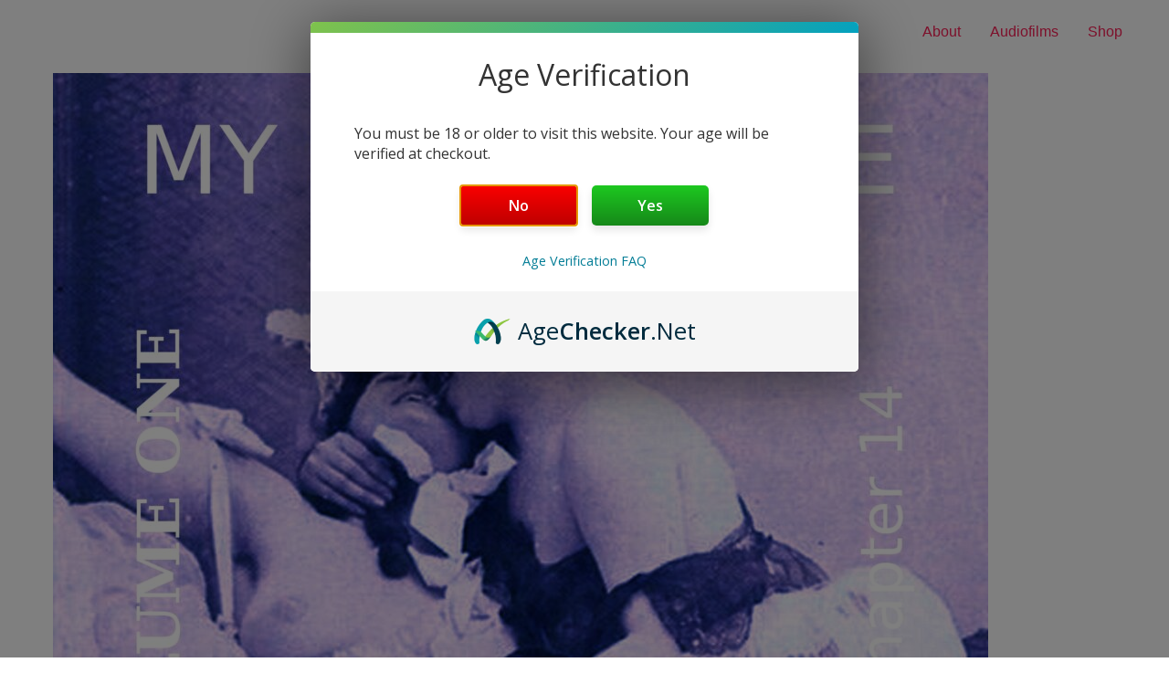

--- FILE ---
content_type: application/x-javascript
request_url: https://darklanternentertainment.com/wp-content/plugins/quick-view-and-buy-now-for-woocommerce/assets/dist/js/front/popup-single-product.min.js?ver=1.0.2
body_size: 2596
content:
'use strict';var _0x13f6=['#tab-additional_information','initZoom','init','height','product_gallery','gpls-arcw',':hover','comment-page-','trigger','bind','flexslider','$target','woocommerce_gallery_reset_slide_position','function','ontouchstart','location','first','initZoomForTarget','15VJhbiA','data-caption','initPhotoswipe','li.additional_information_tab\x20a','zoom_enabled','textContent','onResetSlidePosition','li.reviews_tab\x20a','show','1uWKMkv','load','zoom.destroy','removeClass','41PEcdOf','length','61DPVagv','-quick-view-init','-quick-view-popup\x20.woocommerce-tabs','prototype','body','.woocommerce-product-gallery__trigger','photoswipe_enabled','currentSlide','.woocommerce-product-gallery__image\x20a','214266incTJr','data','width','args','li:first\x20a','mouseover','initFlexslider','zoom_options','each','comment-','-quick-view-popup\x20.wc-tabs-wrapper,\x20.','.pswp','#reviews','8971EexGOv','click','woocommerce_gallery_init_zoom','.wc-tabs-wrapper,\x20.woocommerce-tabs','toLowerCase','preventDefault','.woocommerce-product-gallery__trigger\x20img','closest','index','indexOf','title','css','631UCYUZn','push','.woocommerce-product-gallery__wrapper\x20>\x20.woocommerce-product-gallery__image','49534KewKuk','gpls_arcw_wc_product_gallery','353KJpTPM','.woocommerce-product-gallery__image','attr','flexslider_enabled','one','img','prepend','active','find','children','complete','<a\x20href=\x22#\x22\x20class=\x22woocommerce-product-gallery__trigger\x22>🔍</a>','hide','extend','-quick-view-popup\x20ul.tabs\x20li\x20a','getGalleryItems','2531866VlYoFM','opacity','hash','-quick-view-popup\x20.wc-tabs\x20li\x20a,\x20.','data-large_image_height','-quick-view-popup\x20.reviews_tab\x20a','zoom','target','$images','269579iyOipH','12701fqlixu','large_image_width','.wc-tabs,\x20ul.tabs','openPhotoswipe','href','data-large_image_width'];var _0x142b=function(_0x2a0e46,_0x4f1e22){_0x2a0e46=_0x2a0e46-0xbf;var _0x13f697=_0x13f6[_0x2a0e46];return _0x13f697;};(function(_0x1fa147,_0x3d39e5){var _0x21bb4a=_0x142b;while(!![]){try{var _0xf5bd09=parseInt(_0x21bb4a(0xcc))*-parseInt(_0x21bb4a(0xf1))+-parseInt(_0x21bb4a(0xcb))+-parseInt(_0x21bb4a(0xfc))+parseInt(_0x21bb4a(0xf3))*-parseInt(_0x21bb4a(0x109))+parseInt(_0x21bb4a(0x115))*parseInt(_0x21bb4a(0x11a))+-parseInt(_0x21bb4a(0x118))*parseInt(_0x21bb4a(0xe4))+-parseInt(_0x21bb4a(0xed))*-parseInt(_0x21bb4a(0xc2));if(_0xf5bd09===_0x3d39e5)break;else _0x1fa147['push'](_0x1fa147['shift']());}catch(_0x390ae0){_0x1fa147['push'](_0x1fa147['shift']());}}}(_0x13f6,0x70406));jQuery(function(_0x2adb93){var _0x2316eb=_0x142b,_0x375f32=_0x2316eb(0xd7);_0x2adb93(_0x2316eb(0xf7))['on'](_0x375f32+_0x2316eb(0xf4),'\x20.'+_0x375f32+_0x2316eb(0x106)+_0x375f32+_0x2316eb(0xf5),function(){var _0x22ac46=_0x2316eb;_0x2adb93(this)[_0x22ac46(0x122)]('.wc-tab,\x20.woocommerce-tabs\x20.panel:not(.panel\x20.panel)')[_0x22ac46(0x126)]();var _0x2f62bd=window['location'][_0x22ac46(0xc4)],_0x374fd6=window[_0x22ac46(0xe1)]['href'],_0x2c4733=_0x2adb93(this)[_0x22ac46(0x122)](_0x22ac46(0xce))[_0x22ac46(0xe2)]();(0x0<=_0x2f62bd[_0x22ac46(0x10d)]()[_0x22ac46(0x112)](_0x22ac46(0x105))||_0x22ac46(0x108)===_0x2f62bd||'#tab-reviews'===_0x2f62bd||0x0<_0x374fd6[_0x22ac46(0x112)](_0x22ac46(0xd9))||0x0<_0x374fd6[_0x22ac46(0x112)]('cpage=')?_0x2c4733['find'](_0x22ac46(0xeb)):_0x22ac46(0xd2)===_0x2f62bd?_0x2c4733[_0x22ac46(0x122)](_0x22ac46(0xe7)):_0x2c4733[_0x22ac46(0x122)](_0x22ac46(0x100)))[_0x22ac46(0xda)](_0x22ac46(0x10a));})['on'](_0x2316eb(0x10a),'\x20.'+_0x375f32+_0x2316eb(0xc5)+_0x375f32+_0x2316eb(0xc0),function(_0x11381e){var _0x2287b4=_0x2316eb;_0x11381e['preventDefault']();var _0x25079d=_0x2adb93(this),_0x11381e=_0x25079d['closest'](_0x2287b4(0x10c));_0x11381e[_0x2287b4(0x122)](_0x2287b4(0xce))['find']('li')[_0x2287b4(0xf0)](_0x2287b4(0x121)),_0x11381e['find']('.wc-tab,\x20.panel:not(.panel\x20.panel)')[_0x2287b4(0x126)](),_0x25079d['closest']('li')['addClass'](_0x2287b4(0x121)),_0x11381e[_0x2287b4(0x122)](_0x25079d[_0x2287b4(0x11c)](_0x2287b4(0xd0)))[_0x2287b4(0xec)]();})['on'](_0x2316eb(0x10a),'a.woocommerce-review-link',function(){var _0x1791da=_0x2316eb;return _0x2adb93('.'+_0x375f32+_0x1791da(0xc7))[_0x1791da(0xda)](_0x1791da(0x10a)),!0x0;});function _0x18d64b(_0x21c96a,_0x31f9dc){var _0x1e62f2=_0x2316eb;this['$target']=_0x21c96a,this['$images']=_0x2adb93(_0x1e62f2(0x11b),_0x21c96a),this[_0x1e62f2(0xff)]=_0x31f9dc,0x0!==this[_0x1e62f2(0xca)]['length']?(_0x21c96a[_0x1e62f2(0xfd)](_0x1e62f2(0xd6),this),this[_0x1e62f2(0x11d)]='function'==typeof _0x2adb93['fn'][_0x1e62f2(0xdc)],this[_0x1e62f2(0xe8)]=_0x1e62f2(0xdf)==typeof _0x2adb93['fn'][_0x1e62f2(0xc8)],this[_0x1e62f2(0xf9)]='undefined'!=typeof PhotoSwipe,_0x31f9dc&&(this['flexslider_enabled']=!0x1!==_0x31f9dc['flexslider_enabled']&&this['flexslider_enabled'],this[_0x1e62f2(0xe8)]=!0x1!==_0x31f9dc['zoom_enabled']&&this[_0x1e62f2(0xe8)],this[_0x1e62f2(0xf9)]=!0x1!==_0x31f9dc[_0x1e62f2(0xf9)]&&this[_0x1e62f2(0xf9)]),0x1===this['$images']['length']&&(this[_0x1e62f2(0x11d)]=!0x1),this['initFlexslider']=this[_0x1e62f2(0x102)][_0x1e62f2(0xdb)](this),this[_0x1e62f2(0xd3)]=this[_0x1e62f2(0xd3)]['bind'](this),this[_0x1e62f2(0xe3)]=this[_0x1e62f2(0xe3)][_0x1e62f2(0xdb)](this),this[_0x1e62f2(0xe6)]=this[_0x1e62f2(0xe6)][_0x1e62f2(0xdb)](this),this[_0x1e62f2(0xea)]=this['onResetSlidePosition'][_0x1e62f2(0xdb)](this),this[_0x1e62f2(0xc1)]=this[_0x1e62f2(0xc1)][_0x1e62f2(0xdb)](this),this[_0x1e62f2(0xcf)]=this[_0x1e62f2(0xcf)]['bind'](this),this[_0x1e62f2(0x11d)]?(this[_0x1e62f2(0x102)](_0x31f9dc[_0x1e62f2(0xdc)]),_0x21c96a['on'](_0x1e62f2(0xde),this[_0x1e62f2(0xea)])):this[_0x1e62f2(0xdd)][_0x1e62f2(0x114)](_0x1e62f2(0xc3),0x1),this['zoom_enabled']&&(this[_0x1e62f2(0xd3)](),_0x21c96a['on'](_0x1e62f2(0x10b),this[_0x1e62f2(0xd3)])),this[_0x1e62f2(0xf9)]&&this['initPhotoswipe']()):this['$target'][_0x1e62f2(0x114)]('opacity',0x1);}_0x18d64b[_0x2316eb(0xf6)][_0x2316eb(0x102)]=function(_0x3f29ac){var _0x331d50=_0x2316eb,_0x9f6620=this[_0x331d50(0xdd)],_0x1990e8=this,_0x3f29ac=_0x2adb93[_0x331d50(0xbf)]({'selector':_0x331d50(0x117),'start':function(){var _0x2d5f27=_0x331d50;_0x9f6620[_0x2d5f27(0x114)](_0x2d5f27(0xc3),0x1);},'after':function(_0x2add04){var _0x225e6f=_0x331d50;_0x1990e8['initZoomForTarget'](_0x1990e8[_0x225e6f(0xca)]['eq'](_0x2add04[_0x225e6f(0xfa)]));}},_0x3f29ac);_0x9f6620['flexslider'](_0x3f29ac),_0x2adb93('.woocommerce-product-gallery__wrapper\x20.woocommerce-product-gallery__image:eq(0)\x20.wp-post-image')[_0x331d50(0x11e)]('load',function(){var _0x1a644a=_0x2adb93(this);_0x1a644a&&setTimeout(function(){var _0x379c04=_0x142b,_0x1cf6b4=_0x1a644a['closest']('.woocommerce-product-gallery__image')[_0x379c04(0xd5)](),_0x4e5279=_0x1a644a[_0x379c04(0x110)]('.flex-viewport');_0x1cf6b4&&_0x4e5279&&_0x4e5279[_0x379c04(0xd5)](_0x1cf6b4);},0x64);})[_0x331d50(0x104)](function(){var _0xd81d5d=_0x331d50;this[_0xd81d5d(0x124)]&&_0x2adb93(this)['trigger'](_0xd81d5d(0xee));});},_0x18d64b[_0x2316eb(0xf6)][_0x2316eb(0xd3)]=function(){var _0x5d6a7e=_0x2316eb;this[_0x5d6a7e(0xe3)](this[_0x5d6a7e(0xca)][_0x5d6a7e(0xe2)]());},_0x18d64b[_0x2316eb(0xf6)][_0x2316eb(0xe3)]=function(_0x2e92a7){var _0x5f03cf=_0x2316eb;if(!this[_0x5f03cf(0xe8)])return!0x1;var _0x3c53c6,_0x46660c=this[_0x5f03cf(0xdd)][_0x5f03cf(0xfe)](),_0x54f349=!0x1;_0x2adb93(_0x2e92a7)['each'](function(_0x432852,_0x4b0640){var _0x4a5c1f=_0x5f03cf;if(_0x2adb93(_0x4b0640)['find']('img')['data'](_0x4a5c1f(0xcd))>_0x46660c)return!(_0x54f349=!0x0);}),_0x54f349&&(_0x3c53c6=_0x2adb93[_0x5f03cf(0xbf)]({'touch':!0x1},this[_0x5f03cf(0xff)][_0x5f03cf(0x103)]),_0x5f03cf(0xe0)in document['documentElement']&&(_0x3c53c6['on']=_0x5f03cf(0x10a)),_0x2e92a7[_0x5f03cf(0xda)](_0x5f03cf(0xef)),_0x2e92a7[_0x5f03cf(0xc8)](_0x3c53c6),setTimeout(function(){var _0x1f8fde=_0x5f03cf;_0x2e92a7[_0x1f8fde(0x122)](_0x1f8fde(0xd8))[_0x1f8fde(0xf2)]&&_0x2e92a7[_0x1f8fde(0xda)](_0x1f8fde(0x101));},0x64));},_0x18d64b[_0x2316eb(0xf6)][_0x2316eb(0xe6)]=function(){var _0x599280=_0x2316eb;this[_0x599280(0xe8)]&&0x0<this[_0x599280(0xca)]['length']?(this[_0x599280(0xdd)][_0x599280(0x120)](_0x599280(0x125)),this[_0x599280(0xdd)]['on']('click',_0x599280(0xf8),this['openPhotoswipe']),this[_0x599280(0xdd)]['on'](_0x599280(0x10a),'.woocommerce-product-gallery__image\x20a',function(_0x9e9b5d){var _0x33d72d=_0x599280;_0x9e9b5d[_0x33d72d(0x10e)]();}),this[_0x599280(0x11d)]||this[_0x599280(0xdd)]['on']('click',_0x599280(0xfb),this[_0x599280(0xcf)])):this[_0x599280(0xdd)]['on'](_0x599280(0x10a),_0x599280(0xfb),this[_0x599280(0xcf)]);},_0x18d64b['prototype'][_0x2316eb(0xea)]=function(){var _0x3927c6=_0x2316eb;this[_0x3927c6(0xdd)][_0x3927c6(0xdc)](0x0);},_0x18d64b[_0x2316eb(0xf6)][_0x2316eb(0xc1)]=function(){var _0x38d61b=_0x2316eb,_0x1e3c53=this['$images'],_0x460efe=[];return 0x0<_0x1e3c53[_0x38d61b(0xf2)]&&_0x1e3c53[_0x38d61b(0x104)](function(_0x1078a9,_0x328ed0){var _0x56daad=_0x38d61b,_0x3a29a6,_0x5d5804,_0x1d42df=_0x2adb93(_0x328ed0)['find'](_0x56daad(0x11f));_0x1d42df[_0x56daad(0xf2)]&&(_0x3a29a6=_0x1d42df['attr']('data-large_image'),_0x5d5804=_0x1d42df[_0x56daad(0x11c)](_0x56daad(0xd1)),_0x328ed0=_0x1d42df[_0x56daad(0x11c)](_0x56daad(0xc6)),_0x1d42df={'alt':_0x1d42df['attr']('alt'),'src':_0x3a29a6,'w':_0x5d5804,'h':_0x328ed0,'title':_0x1d42df['attr']('data-caption')?_0x1d42df[_0x56daad(0x11c)](_0x56daad(0xe5)):_0x1d42df['attr']('title')},_0x460efe[_0x56daad(0x116)](_0x1d42df));}),_0x460efe;},_0x18d64b['prototype']['openPhotoswipe']=function(_0x14bb21){var _0x4b255b=_0x2316eb;_0x14bb21['preventDefault']();var _0x36fcd8=_0x2adb93(_0x4b255b(0x107))[0x0],_0x4767a9=this[_0x4b255b(0xc1)](),_0x14bb21=_0x2adb93(_0x14bb21[_0x4b255b(0xc9)]),_0x14bb21=_0x14bb21['is'](_0x4b255b(0xf8))||_0x14bb21['is'](_0x4b255b(0x10f))?this[_0x4b255b(0xdd)][_0x4b255b(0x122)]('.flex-active-slide'):_0x14bb21[_0x4b255b(0x110)]('.woocommerce-product-gallery__image'),_0x14bb21=_0x2adb93[_0x4b255b(0xbf)]({'index':_0x2adb93(_0x14bb21)[_0x4b255b(0x111)](),'addCaptionHTMLFn':function(_0x1e2ab2,_0x2664fc){var _0x1b2c13=_0x4b255b;return _0x1e2ab2[_0x1b2c13(0x113)]?(_0x2664fc['children'][0x0][_0x1b2c13(0xe9)]=_0x1e2ab2[_0x1b2c13(0x113)],!0x0):(_0x2664fc[_0x1b2c13(0x123)][0x0]['textContent']='',!0x1);}},this[_0x4b255b(0xff)]['photoswipe_options']);new PhotoSwipe(_0x36fcd8,PhotoSwipeUI_Default,_0x4767a9,_0x14bb21)[_0x4b255b(0xd4)]();},_0x2adb93['fn'][_0x2316eb(0x119)]=function(_0x20254f){return new _0x18d64b(this,_0x20254f),this;};});

--- FILE ---
content_type: application/x-javascript
request_url: https://darklanternentertainment.com/wp-content/plugins/quick-view-and-buy-now-for-woocommerce/assets/dist/js/front/actions.min.js?ver=1.0.2
body_size: 5635
content:
'use strict';var _0x3a03=['attr','.reset_variations','added','first','.woocommerce-grouped-product-list-item__price','[name^=\x22attribute_\x22]','animate','-variable-quantity-wrapper','input.','variationValueLabel','.grouped-variable-product-selected-options-row','single-grouped','-quick_view_popup','-quick-view-popup.grouped-product-popup','-quick-view-popup.grouped-product-popup\x20.','</a>','disabled','loading','unwrap','-quick-view-popup\x20.woocommerce-tabs','-quick-view-popup','push','Clear','-quick-view-popup\x20variable-in-grouped-product-popup','title','chosenLabel','parents','html,\x20body','1ixyeui','attribute_','remove','val','label[for=\x22','price_html','redirect_link','-variable-in-grouped-product-select-options','data','product_type_grouped','input[name=\x22product_id\x22]','popup-variable-in-grouped','4363kCOPZG','removeAttr','wc_variation_form','-quick-view-popup\x20.wc-tabs-wrapper,\x20.','location','-quick-view-init','insertAfter','updateStep','steps',':selected','gpls-arcw-quick-view-buy-now-for-woocommerce','1UVvDns','empty','quantity','31813NLQnNR','change','input.grouped-variable-options-quantity','][]\x22\x20value=\x22','closest','serializeArray','notices','-quick-view-popup\x20variable-in-grouped-product-single','getLatestStep','history','addEventListener','.woocommerce-grouped-product-list-item__label','woo_single_context','form.cart','assign','value','body','.single-product','1iIVBJs','#product-','top','close','<span\x20class=\x22attribute-label\x22\x20>','siblings','107EOomEL','</span></li>','setGroupedID','html','chosenAttributes','<a\x20class=\x22reset_variations\x22\x20data-product_id=\x22','show_variation','.grouped-variable-options-quantity.','1441722GzrdzB','i18n','-action-type','ajax_url','added_to_cart','popup','clone','length','attributes','fire','\x22\x20>','1fyNzKX','490hxrdwu','#swal2-content','-quantity-input','1158757tYaHYI','.single_add_to_cart_button[type=\x22submit\x22]','text','prepend','site-main','yes','wc_add_to_cart_params','button','click','removeClass','gpls_arcw_wc_product_gallery','product_id','removeStep','gpls-plugins-general-prefix-ajax-add-to-cart','.flex-control-nav','.add_to_cart_button','_localize_vars','-quick-view-popup:not(.variable-in-grouped-product-popup,\x20.variable-in-grouped-product-single)\x20form','-variable-selected-options-in-grouped[','pop','next','pageshow','\x22\x20href=\x22#\x22\x20style=\x22visibility:\x20visible;\x22>','<input\x20type=\x22hidden\x22\x20name=\x22','</span>','-product-type','<li\x20class=\x22attribute-item\x22\x20>','groupedID','cart_url','.variations_form','grouped-variable-product-selected-options-row','.woocommerce-notices-wrapper:first','prevStep','-popup-close-btn\x22\x20></button>','buy-now','fragments','\x0a\x20\x20\x20\x20\x20\x20\x20\x20\x20\x20\x20\x20\x20\x20\x20\x20</ul>\x0a\x20\x20\x20\x20\x20\x20\x20\x20\x20\x20\x20\x20</div>\x0a\x20\x20\x20\x20\x20\x20\x20\x20\x20\x20\x20\x20','wc_single_product_params','gpls-arcw','cart_hash','find','add-to-cart','quantity[','trigger','each','-quick-view-btn','currentSwal','-loop-quantity-input','simple','-buy-now','-quick-view-popup\x20.woocommerce-product-gallery','addClass','658031GXeSGX','#review_form_wrapper','popup-grouped','ajax','latestStep','input[name=\x22variation_id\x22]','ready','-popup-close-btn','fireStep','stack','POST','opened','addStep','hasClass','1129399saqtsc','cart_redirect_after_add','gpls_arcw_quick_view_buy_now_for_woocommerce','closed','278zunCzJ','prop','-quick-view-popup.variable-in-grouped-product-popup\x20.variations_form','-popup-back-btn\x22\x20></button>','replaceState','preventDefault','-variable-selected-options-in-grouped\x22\x20>\x0a\x20\x20\x20\x20\x20\x20\x20\x20\x20\x20\x20\x20\x20\x20\x20\x20<ul\x20class=\x22attributes-list\x22\x20>\x0a\x20\x20\x20\x20\x20\x20\x20\x20\x20\x20\x20\x20','show','-ajax_add_to_cart_action','result','-quick-view-popup.variable-in-grouped-product-single\x20.variations_form','name','<span\x20class=\x22attribute-value\x22\x20>','action','form'];var _0x2404=function(_0x4092aa,_0x28d73f){_0x4092aa=_0x4092aa-0x109;var _0x3a0378=_0x3a03[_0x4092aa];return _0x3a0378;};(function(_0x65a575,_0x4dacc6){var _0x20dc0e=_0x2404;while(!![]){try{var _0x539289=parseInt(_0x20dc0e(0x179))*-parseInt(_0x20dc0e(0x18b))+-parseInt(_0x20dc0e(0x130))*-parseInt(_0x20dc0e(0x1a4))+-parseInt(_0x20dc0e(0x134))*parseInt(_0x20dc0e(0x1a5))+-parseInt(_0x20dc0e(0x1a8))*-parseInt(_0x20dc0e(0x176))+-parseInt(_0x20dc0e(0x15f))*-parseInt(_0x20dc0e(0x122))+-parseInt(_0x20dc0e(0x199))+parseInt(_0x20dc0e(0x191))*-parseInt(_0x20dc0e(0x16b));if(_0x539289===_0x4dacc6)break;else _0x65a575['push'](_0x65a575['shift']());}catch(_0x424b4a){_0x65a575['push'](_0x65a575['shift']());}}}(_0x3a03,0xd44d7));!function(_0x586a8a){var _0x142ee2=_0x2404,_0x4c696c,_0x17d94e=(_0x1e4632=wp[_0x142ee2(0x19a)])['__'],_0xecd43b=(_0x1e4632['_x'],_0x1e4632['_n'],_0x1e4632['_nx'],_0x142ee2(0x175)),_0x1e4632=_0x142ee2(0x132),_0x4e3391=_0x142ee2(0x114),_0x38179f=null,_0x58009c=null,_0x4342d9=null,_0x61dcb0={},_0x299001=0x0,_0x228f73={},_0x416687='no',_0x4f9587=_0x142ee2(0x133),_0x5242fc=null,_0x2f65f3=null;function _0x4325db(_0x3a1fb9,_0x49e90f,_0x251a62,_0x4efd88){var _0x1b71db=_0x142ee2,_0x2218bd=0x2<arguments['length']&&void 0x0!==_0x251a62?_0x251a62:_0x1b71db(0x117),_0x172246=0x3<arguments['length']&&void 0x0!==_0x4efd88&&_0x4efd88;_0x49e90f[_0x1b71db(0x1b1)](_0x1b71db(0x145))['addClass'](_0x1b71db(0x154))[_0x1b71db(0x135)](_0x1b71db(0x153),!0x0),_0x49e90f[_0x1b71db(0x190)](_0x1b71db(0x1af))['prop']('disabled',!0x0)[_0x1b71db(0x1b1)]('loading'),_0x3a1fb9[_0x1b71db(0x158)]({'name':_0x1b71db(0x141),'value':_0xecd43b+_0x1b71db(0x13c)}),_0x3a1fb9[_0x1b71db(0x158)]({'name':_0xecd43b+_0x1b71db(0x19b),'value':_0x2218bd});var _0x541952={};_0x586a8a[_0x1b71db(0x11a)](_0x3a1fb9,function(_0x3f7308,_0x51571d){var _0x5823d3=_0x1b71db;_0x5823d3(0x117)===_0x51571d[_0x5823d3(0x13f)]&&(_0x51571d[_0x5823d3(0x13f)]=_0x5823d3(0x1b5)),_0x541952[_0x51571d[_0x5823d3(0x13f)]]=_0x51571d[_0x5823d3(0x188)];}),_0x49e90f[_0x1b71db(0x17d)](_0x1b71db(0x18a))[_0x1b71db(0x116)](_0x1b71db(0x10d))[_0x1b71db(0x177)](),_0x586a8a(document[_0x1b71db(0x189)])[_0x1b71db(0x119)]('adding_to_cart',[_0x49e90f,_0x541952]),_0x586a8a['ajax']({'method':_0x1b71db(0x12c),'url':_0x4c696c[_0x1b71db(0x19c)],'data':_0x3a1fb9,'success':function(_0x4bb894){var _0x33acf8=_0x1b71db;if(_0x4bb894){if(_0x586a8a('.'+_0x4e3391+'-quick-view-popup')['scrollTop'](0x0),!_0x4bb894[_0x33acf8(0x17f)]||_0x4bb894[_0x33acf8(0x13d)]&&_0x33acf8(0x110)===_0x2218bd||function(_0x3e402a,_0x2ba54d){var _0x326a97=_0x33acf8,_0x3ac128=0x2<arguments[_0x326a97(0x1a0)]&&void 0x0!==arguments[0x2]&&arguments[0x2],_0x447bd5=0x3<arguments['length']&&void 0x0!==arguments[0x3]&&arguments[0x3];(_0x3e402a=_0x3e402a[_0x326a97(0x17d)](_0x326a97(0x18a))['find'](_0x326a97(0x10d)))[_0x326a97(0x1a0)]&&(_0x3e402a[_0x326a97(0x1ab)](_0x2ba54d),_0x3ac128&&_0x586a8a(_0x447bd5?'.'+_0x4e3391+'-quick-view-popup':_0x326a97(0x15e))[_0x326a97(0x149)]({'scrollTop':_0x3e402a['offset']()[_0x326a97(0x18d)]}));}(_0x49e90f,_0x4bb894[_0x33acf8(0x17f)],void 0x0!==_0x4bb894['result']&&!_0x4bb894['result'],_0x172246),void 0x0!==_0x4bb894['result']&&!_0x4bb894[_0x33acf8(0x13d)])return _0x49e90f[_0x33acf8(0x1b1)](_0x33acf8(0x154))['prop'](_0x33acf8(0x153),!0x1),void _0x49e90f['siblings']('button')[_0x33acf8(0x135)](_0x33acf8(0x153),!0x1);_0x4bb894['redirect_link']?window[_0x33acf8(0x16f)]=_0x4bb894[_0x33acf8(0x165)]:_0x33acf8(0x1ad)!==_0x416687?_0x586a8a(document[_0x33acf8(0x189)])[_0x33acf8(0x119)](_0x33acf8(0x19d),[_0x4bb894[_0x33acf8(0x111)],_0x4bb894[_0x33acf8(0x115)],_0x49e90f,_0x541952]):window[_0x33acf8(0x16f)]=_0x4c696c['wc_add_to_cart_params'][_0x33acf8(0x10a)];}},'dataType':'json'});}function _0x8a9dd5(_0x42c857,_0x7cec2e,_0x510ed8){var _0x18f85b=_0x142ee2,_0x111c4f=0x2<arguments[_0x18f85b(0x1a0)]&&void 0x0!==_0x510ed8?_0x510ed8:null,_0x437477={'action':_0xecd43b+_0x18f85b(0x14f),'product_id':_0x42c857,'woo_context':_0x4c696c['woo_context']};void 0x0!==_0x61dcb0[_0x42c857]&&void 0x0!==_0x61dcb0[_0x42c857][_0x18f85b(0x195)]&&(_0x510ed8=_0x61dcb0[_0x42c857][_0x18f85b(0x195)],_0x586a8a['each'](_0x510ed8,function(_0x3af083,_0x30ba11){_0x437477[_0x3af083]=_0x30ba11['value'];}),_0x437477[_0x18f85b(0x178)]=_0x61dcb0[_0x42c857]['quantity']),null!=_0x111c4f&&(_0x437477[_0xecd43b+'_additional_action']=_0x111c4f),_0x586a8a[_0x18f85b(0x125)]({'method':_0x18f85b(0x12c),'url':_0x4c696c[_0x18f85b(0x19c)],'data':_0x437477,'success':function(_0x10167e){var _0x7a48eb=_0x18f85b;_0x10167e[_0x7a48eb(0x13d)]&&0x1==_0x10167e[_0x7a48eb(0x13d)]&&_0x10167e[_0x7a48eb(0x19e)]&&(_0x7cec2e[_0x7a48eb(0x1b1)]('loading'),_0x7a48eb(0x124)===_0x111c4f?(_0x58009c[_0x7a48eb(0x193)]=_0x42c857,_0x58009c[_0x7a48eb(0x12e)](_0x42c857,_0x10167e[_0x7a48eb(0x19e)],{'container':_0x4e3391+'-quick-view-popup\x20grouped-product-popup'},!0x1,{},!0x0)):_0x7a48eb(0x16a)===_0x111c4f?_0x58009c[_0x7a48eb(0x12e)](_0x42c857,_0x10167e[_0x7a48eb(0x19e)],{'container':_0x4e3391+_0x7a48eb(0x15a)},!0x1,{},!0x0):_0x7a48eb(0x14e)===_0x111c4f?_0x58009c[_0x7a48eb(0x12e)](_0x42c857,_0x10167e[_0x7a48eb(0x19e)],{'container':_0x4e3391+_0x7a48eb(0x180)},!0x1,{},!0x0):_0x58009c[_0x7a48eb(0x12e)](_0x42c857,_0x10167e[_0x7a48eb(0x19e)],{'container':_0x4e3391+'-quick-view-popup'},!0x1,{},!0x0));},'error':function(_0x37e0f8){},'complete':function(){var _0x1f83b6=_0x18f85b;_0x7cec2e[_0x1f83b6(0x1b1)]('loading');}});}function _0x21d06f(_0x1f028e,_0x9574ff){var _0x35a37a=_0x142ee2;_0x9574ff=_0x9574ff[_0x35a37a(0x116)]('.variations')[_0x35a37a(0x116)](_0x35a37a(0x148)),_0x586a8a['each'](_0x9574ff,function(){var _0x2c876a=_0x35a37a,_0x4ab817,_0x192fad,_0x474cdf=_0x586a8a(this)[_0x2c876a(0x143)](_0x2c876a(0x13f)),_0x16afcc=_0x586a8a(this)[_0x2c876a(0x162)](),_0x4ab817=(_0x192fad=(_0x4ab817=_0x474cdf)['replace'](_0x2c876a(0x160),''),_0x4ab817=_0x586a8a('#'+_0x192fad),_0x192fad=_0x4ab817[_0x2c876a(0x15d)](_0x2c876a(0x10b))['find'](_0x2c876a(0x163)+_0x192fad+'\x22]')[_0x2c876a(0x1aa)](),_0x4ab817=_0x4ab817[_0x2c876a(0x116)](_0x2c876a(0x174))[_0x2c876a(0x1aa)](),{'variationLabel':_0x192fad,'variationValueLabel':_0x4ab817});_0x61dcb0[_0x1f028e][_0x2c876a(0x195)][_0x474cdf]={'label':_0x4ab817['variationLabel'],'chosenLabel':_0x4ab817[_0x2c876a(0x14c)],'value':_0x16afcc};});}function _0x36bf65(_0x178d81,_0x26c339,_0x464e2f){var _0x11bcf2=_0x142ee2,_0x2b1fc2=_0x586a8a('#product-'+_0x178d81),_0x25f4c3=(_0x2f65f3=_0x2b1fc2)[_0x11bcf2(0x19f)](),_0x25f4c3=_0x586a8a(_0x25f4c3),_0x49283a=_0x61dcb0[_0x178d81];_0x2b1fc2[_0x11bcf2(0x1bc)](_0x11bcf2(0x14d))[_0x11bcf2(0x146)]()[_0x11bcf2(0x161)](),_0x25f4c3[_0x11bcf2(0x16c)]('id'),_0x25f4c3[_0x11bcf2(0x121)](_0x11bcf2(0x10c));var _0x4b1cd7=_0x25f4c3['find'](_0x11bcf2(0x14b)+_0x4e3391+'-quantity-input'),_0xd84fc3=_0x4b1cd7[_0x11bcf2(0x17d)]('.'+_0x4e3391+_0x11bcf2(0x14a));_0x4b1cd7[_0x11bcf2(0x16c)]('id')[_0x11bcf2(0x143)](_0x11bcf2(0x153),'disabled')[_0x11bcf2(0x143)]('name','')[_0x11bcf2(0x13b)]()[_0x11bcf2(0x143)](_0x11bcf2(0x188),_0x49283a[_0x11bcf2(0x178)]),_0x586a8a(_0x11bcf2(0x196)+_0x178d81+_0x11bcf2(0x1be)+_0x17d94e(_0x11bcf2(0x159))+_0x11bcf2(0x152))[_0x11bcf2(0x171)](_0xd84fc3),_0xd84fc3[_0x11bcf2(0x13b)](),_0x25f4c3['find'](_0x11bcf2(0x1b7))[_0x11bcf2(0x161)](),_0x25f4c3[_0x11bcf2(0x116)](_0x11bcf2(0x147))[_0x11bcf2(0x194)](_0x49283a['price_html']),_0x25f4c3[_0x11bcf2(0x116)](_0x11bcf2(0x184))['html'](function(_0x4fec91,_0x35fb13){var _0x3d3848=_0x11bcf2,_0x4fec91=_0x61dcb0[_0x4fec91],_0x1dc0de='';{var _0x4de144;_0x586a8a['isEmptyObject'](_0x4fec91[_0x3d3848(0x195)])?_0x4de144='':(_0x4de144='\x0a\x20\x20\x20\x20\x20\x20\x20\x20\x20\x20\x20\x20<div\x20class=\x22'+_0x4e3391+_0x3d3848(0x13a),_0x586a8a['each'](_0x4fec91[_0x3d3848(0x195)],function(_0xdabe0c,_0x3da586){var _0x9d14b3=_0x3d3848;_0x4de144+=_0x9d14b3(0x1c2),_0x4de144+=_0x9d14b3(0x18f)+_0x3da586['label']+_0x9d14b3(0x1c0),_0x4de144+=_0x9d14b3(0x140)+_0x3da586[_0x9d14b3(0x15c)]+_0x9d14b3(0x192),_0x1dc0de+=_0x9d14b3(0x1bf)+_0xecd43b+_0x9d14b3(0x1ba)+_0x35fb13+_0x9d14b3(0x17c)+_0xdabe0c+'|'+_0x3da586[_0x9d14b3(0x188)]+_0x9d14b3(0x1a3);}),_0x4de144+=_0x3d3848(0x112),_0x4de144+=_0x1dc0de);}return _0x4de144;}(_0x178d81,_0x26c339)),_0x25f4c3[_0x11bcf2(0x171)](_0x2b1fc2),_0x2b1fc2=_0x586a8a('.'+_0x4e3391+'-quick-view-popup')[_0x11bcf2(0x116)]('#swal2-content')[_0x11bcf2(0x194)](),_0x11bcf2(0x16a)===_0x464e2f&&(_0x464e2f=_0x58009c['getGroupedID'],_0x58009c[_0x11bcf2(0x172)](_0x464e2f,_0x2b1fc2));}window[_0x1e4632+'_localize_vars']&&(_0x4c696c=window[_0x1e4632+_0x142ee2(0x1b8)],_0x586a8a(document)['on'](_0x142ee2(0x128),function(){var _0x5b24a5=_0x142ee2;_0x416687=_0x4c696c[_0x5b24a5(0x1ae)][_0x5b24a5(0x131)],_0x586a8a(document[_0x5b24a5(0x189)])['on']('click','.'+_0x4e3391+'-popup-back-btn',function(_0x551100){var _0x30c5a0=_0x5b24a5;_0x551100['preventDefault'](),_0x58009c[_0x30c5a0(0x10e)]();}),_0x586a8a(document[_0x5b24a5(0x189)])['on'](_0x5b24a5(0x1b0),'.'+_0x4e3391+_0x5b24a5(0x129),function(_0x5616db){var _0x4715de=_0x5b24a5;_0x5616db[_0x4715de(0x139)](),_0x38179f[_0x4715de(0x18e)]();}),_0x586a8a(document[_0x5b24a5(0x189)])['on'](_0x5b24a5(0x17a),'.'+_0x4e3391+'-quick-view-popup.grouped-product-popup\x20.'+_0x4e3391+_0x5b24a5(0x1a7),function(_0x4eaa00){var _0x3a8276=_0x5b24a5,_0x161c60=_0x586a8a(this)['val']();_0x586a8a(this)[_0x3a8276(0x143)](_0x3a8276(0x188),_0x161c60);});}),window[_0x142ee2(0x183)](_0x142ee2(0x1bd),function(){var _0x4022fa=_0x142ee2;_0x586a8a('.'+_0x4e3391+_0x4022fa(0x11d))[_0x4022fa(0x162)](0x1);}),_0x586a8a(document[_0x142ee2(0x189)])['on']('added_to_cart',function(_0x29debe,_0x1f9800,_0x58a754,_0x29a3fa,_0x1dc2c7){var _0x4b19be=_0x142ee2;_0x29a3fa[_0x4b19be(0x1b1)](_0x4b19be(0x154))[_0x4b19be(0x121)]('added')[_0x4b19be(0x135)](_0x4b19be(0x153),!0x1),_0x29a3fa[_0x4b19be(0x190)](_0x4b19be(0x1af))[_0x4b19be(0x135)](_0x4b19be(0x153),!0x1);}),_0x586a8a(document)['on'](_0x142ee2(0x1b0),'.'+_0x4e3391+_0x142ee2(0x11b),function(_0x236b01){var _0x21f268=_0x142ee2;_0x236b01[_0x21f268(0x139)]();var _0x4ad9de=_0x586a8a(this),_0xd10bf2=_0x4ad9de[_0x21f268(0x167)](_0x21f268(0x1b3)),_0x236b01=null;_0x4ad9de[_0x21f268(0x12f)](_0x21f268(0x168))&&(_0x236b01=_0x21f268(0x124)),_0x4ad9de[_0x21f268(0x1b1)](_0x21f268(0x145))[_0x21f268(0x121)]('loading'),_0x8a9dd5(_0xd10bf2,_0x4ad9de,_0x236b01);}),_0x586a8a(document[_0x142ee2(0x189)])['on']('submit','.'+_0x4e3391+_0x142ee2(0x1b9),function(_0x867a4b){var _0x2d4b3b=_0x142ee2,_0x1ce69b=_0x586a8a(this),_0x4964a1=_0x1ce69b['find'](_0x2d4b3b(0x1a9));if(!_0x4964a1[_0x2d4b3b(0x12f)](_0x2d4b3b(0x153))){var _0x558151,_0x2b3e1f=_0x1ce69b['find'](_0x2d4b3b(0x14b)+_0x4e3391+_0x2d4b3b(0x1c1))[_0x2d4b3b(0x162)](),_0x17c578=_0x1ce69b[_0x2d4b3b(0x17e)]();if(_0x2d4b3b(0x11e)===_0x2b3e1f&&(_0x558151=_0x4964a1['val'](),_0x17c578[_0x2d4b3b(0x158)]({'name':_0x2d4b3b(0x117),'value':_0x558151})),'external'===_0x2b3e1f)return _0x1ce69b[_0x2d4b3b(0x116)]('.'+_0x4e3391+'-context')[_0x2d4b3b(0x161)](),void _0x1ce69b['find']('.'+_0x4e3391+'-product-type')['remove']();_0x867a4b['preventDefault'](),_0x4325db(_0x17c578,_0x4964a1,_0x2d4b3b(0x117),!0x0);}}),_0x586a8a(document[_0x142ee2(0x189)])['on'](_0x142ee2(0x1b0),'.'+_0x4e3391+_0x142ee2(0x11f),function(_0x1a4b19){var _0x49de3d=_0x142ee2;_0x1a4b19[_0x49de3d(0x139)]();var _0x40f62b,_0x45f387,_0x5b2c7d=_0x586a8a(this);_0x5b2c7d[_0x49de3d(0x12f)]('disabled')||(_0x45f387=_0x586a8a(this)['parents'](_0x49de3d(0x186)),_0x40f62b=_0x586a8a(this)['data'](_0x49de3d(0x1b3)),_0x1a4b19=_0x45f387[_0x49de3d(0x116)]('input.'+_0x4e3391+_0x49de3d(0x1c1))[_0x49de3d(0x162)](),_0x45f387=(_0x45f387=_0x5b2c7d[_0x49de3d(0x17d)](_0x49de3d(0x142)))['serializeArray'](),'simple'===_0x1a4b19&&_0x45f387['push']({'name':'add-to-cart','value':_0x40f62b}),_0x4325db(_0x45f387,_0x5b2c7d,_0x49de3d(0x110),!0x0));}),_0x586a8a(document)['on'](_0x142ee2(0x1b0),'.grouped-variable-product-selected-options-row\x20.reset_variations',function(_0x2b2e01){var _0x319cff=_0x142ee2;_0x2b2e01[_0x319cff(0x139)]();var _0x35107f=_0x586a8a(this)[_0x319cff(0x167)](_0x319cff(0x1b3));_0x4342d9[_0x319cff(0x1a0)]&&_0x4342d9[_0x319cff(0x116)](_0x319cff(0x144))[_0x319cff(0x1b0)](),_0x2b2e01=_0x586a8a(_0x319cff(0x18c)+_0x35107f),(_0x2b2e01[_0x319cff(0x1bc)](_0x319cff(0x14d))[_0x319cff(0x161)](),_0x2b2e01[_0x319cff(0x116)](_0x319cff(0x17b))[_0x319cff(0x143)](_0x319cff(0x188),0x0),delete _0x61dcb0[_0x35107f]);}),_0x586a8a(document[_0x142ee2(0x189)])['on']('click','.'+_0x4e3391+_0x142ee2(0x151)+_0x4e3391+_0x142ee2(0x166),function(_0x42bcd0){var _0x42519e=_0x142ee2;_0x42bcd0[_0x42519e(0x139)]();var _0x1ef00f=_0x586a8a(this),_0x29b4d7=_0x586a8a(this)[_0x42519e(0x167)](_0x42519e(0x1b3)),_0x5b4c28=_0x586a8a(this)[_0x42519e(0x15d)](_0x42519e(0x18c)+_0x29b4d7),_0x42bcd0=_0x5b4c28[_0x42519e(0x116)](_0x42519e(0x198)+_0x4e3391+_0x42519e(0x1a7));_0x1ef00f[_0x42519e(0x121)](_0x42519e(0x154)),null==_0x61dcb0[_0x29b4d7]&&(_0x61dcb0[_0x29b4d7]={}),_0x5242fc=_0x42bcd0,_0x2f65f3=_0x5b4c28,_0x8a9dd5(_0x299001=_0x29b4d7,_0x1ef00f,_0x42519e(0x16a));}),_0x586a8a(document[_0x142ee2(0x189)])['on']('submit','.'+_0x4e3391+_0x142ee2(0x136),function(_0x49c265){var _0x4e4c2e=_0x142ee2;_0x49c265[_0x4e4c2e(0x139)]();var _0x3866dd=_0x586a8a(this),_0x5444ef=_0x3866dd['find'](_0x4e4c2e(0x169))[_0x4e4c2e(0x162)](),_0x59354b=_0x3866dd[_0x4e4c2e(0x116)](_0x4e4c2e(0x127))['val'](),_0x2345e0=_0x3866dd[_0x4e4c2e(0x116)](_0x4e4c2e(0x14b)+_0x4e3391+_0x4e4c2e(0x1a7))[_0x4e4c2e(0x162)](),_0x49c265=_0x228f73[_0x5444ef];_0x61dcb0[_0x5444ef]={'attributes':_0x49c265[_0x4e4c2e(0x1a1)],'price_html':_0x49c265['price_html'],'chosenAttributes':{}},_0x21d06f(_0x5444ef,_0x3866dd),_0x58009c['prevStep'](),_0x299001=_0x3866dd=_0x5444ef,_0x2f65f3=_0x586a8a('.'+_0x4e3391+_0x4e4c2e(0x150))[_0x4e4c2e(0x116)]('#product-'+_0x3866dd),_0x5242fc=_0x2f65f3[_0x4e4c2e(0x116)]('.grouped-variable-options-quantity.'+_0x4e3391+_0x4e4c2e(0x1a7)),_0x61dcb0[_0x5444ef][_0x4e4c2e(0x178)]=_0x2345e0,_0x5242fc[_0x4e4c2e(0x143)](_0x4e4c2e(0x188),_0x2345e0),_0x5242fc['attr']('name',_0x4e4c2e(0x118)+_0x59354b+']'),_0x36bf65(_0x5444ef,_0x59354b,_0x4e4c2e(0x16a));}),_0x4c696c[_0x142ee2(0x185)]&&_0x142ee2(0x14e)===_0x4c696c[_0x142ee2(0x185)]&&(_0x586a8a(document['body'])['on'](_0x142ee2(0x1b0),'.'+_0x4e3391+_0x142ee2(0x166),function(_0x5f10d4){var _0xd8bd80=_0x142ee2;_0x5f10d4[_0xd8bd80(0x139)]();var _0x5c1479=_0x586a8a(this),_0x1ab9c2=_0x586a8a(this)[_0xd8bd80(0x167)](_0xd8bd80(0x1b3)),_0x1de81e=_0x586a8a(this)[_0xd8bd80(0x15d)]('#product-'+_0x1ab9c2),_0x5f10d4=_0x1de81e[_0xd8bd80(0x116)](_0xd8bd80(0x198)+_0x4e3391+_0xd8bd80(0x1a7));_0x5c1479[_0xd8bd80(0x121)](_0xd8bd80(0x154)),null==_0x61dcb0[_0x1ab9c2]&&(_0x61dcb0[_0x1ab9c2]={}),_0x5242fc=_0x5f10d4,_0x2f65f3=_0x1de81e,_0x8a9dd5(_0x299001=_0x1ab9c2,_0x5c1479,_0xd8bd80(0x14e));}),_0x586a8a(document)['on']('submit','.'+_0x4e3391+_0x142ee2(0x13e),function(_0x5e3c4e){var _0x56bb9a=_0x142ee2;_0x5e3c4e[_0x56bb9a(0x139)]();var _0x6922e0=_0x586a8a(this),_0x56bc2c=(_0x6922e0[_0x56bb9a(0x116)](_0x56bb9a(0x169))[_0x56bb9a(0x162)](),_0x6922e0[_0x56bb9a(0x116)](_0x56bb9a(0x127))[_0x56bb9a(0x162)]()),_0xa85ae0=_0x6922e0[_0x56bb9a(0x116)]('input.'+_0x4e3391+_0x56bb9a(0x1a7))[_0x56bb9a(0x162)](),_0x5e3c4e=_0x228f73[_0x299001];_0x61dcb0[_0x299001]={'attributes':_0x5e3c4e[_0x56bb9a(0x1a1)],'price_html':_0x5e3c4e[_0x56bb9a(0x164)],'chosenAttributes':{}},_0x61dcb0[_0x299001]['quantity']=_0xa85ae0,_0x5242fc[_0x56bb9a(0x143)](_0x56bb9a(0x188),_0xa85ae0),_0x5242fc[_0x56bb9a(0x143)](_0x56bb9a(0x13f),'quantity['+_0x56bc2c+']'),_0x21d06f(_0x299001,_0x6922e0),_0x36bf65(_0x299001,_0x56bc2c,_0x56bb9a(0x14e)),_0x38179f['close']();})),_0x58009c={'currentSwal':null,'steps':{},'latestStep':0x0,'groupedID':0x0,'stack':[],'fireStep':function(_0x11a966){var _0x5006c7=_0x142ee2,_0x457a28=!(0x1<arguments[_0x5006c7(0x1a0)]&&void 0x0!==arguments[0x1])||arguments[0x1];this[_0x5006c7(0x173)][_0x11a966]&&(this['currentSwal']=_0x38179f=Swal[_0x5006c7(0x1a2)](this[_0x5006c7(0x173)][_0x11a966]),jQuery['fn'][_0x5006c7(0x16d)],(_0x4342d9=_0x586a8a('.'+_0x4e3391+_0x5006c7(0x157))[_0x5006c7(0x116)](_0x5006c7(0x10b)))['length']&&(_0x4342d9[_0x5006c7(0x16d)](),_0x4342d9['on'](_0x5006c7(0x197),function(_0x256b9d,_0x3620d5,_0x5a91d7){_0x5a91d7&&(_0x228f73[_0x299001]=_0x3620d5);})),_0x457a28||((_0x457a28=_0x586a8a('.'+_0x4e3391+'-quick-view-popup'))[_0x5006c7(0x116)]('.woocommerce-product-gallery__wrapper')[_0x5006c7(0x155)]('.flex-viewport'),_0x457a28[_0x5006c7(0x116)](_0x5006c7(0x1b6))[_0x5006c7(0x161)]()),jQuery['fn'][_0x5006c7(0x1b2)],_0x586a8a('.'+_0x4e3391+_0x5006c7(0x120))[_0x5006c7(0x1b2)](_0x4c696c[_0x5006c7(0x113)]));},get 'getGroupedID'(){var _0x263f54=_0x142ee2;return this[_0x263f54(0x109)];},set 'setGroupedID'(_0x29a983){this['groupedID']=_0x29a983;},'addStep':function(_0x1f1b4c,_0x168c50,_0x929ef2){var _0x4d69da=_0x142ee2,_0x29b848=0x3<arguments[_0x4d69da(0x1a0)]&&void 0x0!==arguments[0x3]&&arguments[0x3],_0x2bdabd=0x5<arguments[_0x4d69da(0x1a0)]&&void 0x0!==arguments[0x5]&&arguments[0x5],_0x8bd52e=this,_0x929ef2={'html':_0x168c50,'width':'1000px','customClass':Object[_0x4d69da(0x187)]({'content':_0x4d69da(0x1ac)},_0x929ef2),'showConfirmButton':_0x29b848,'didClose':function(){var _0x259a49=_0x4d69da;window[_0x259a49(0x182)][_0x259a49(0x138)](null,'','\x20'),_0x8bd52e[_0x259a49(0x1b4)](_0x1f1b4c),_0x4f9587='closed',_0x8bd52e['reset']();},'willOpen':function(_0x396927){var _0x1856b2=_0x4d69da;_0x586a8a(_0x396927)[_0x1856b2(0x116)](_0x1856b2(0x123))[_0x1856b2(0x161)](),_0x586a8a('.'+_0x4e3391+_0x1856b2(0x16e)+_0x4e3391+_0x1856b2(0x156))[_0x1856b2(0x119)](_0x4e3391+_0x1856b2(0x170)),_0x4f9587=_0x1856b2(0x12d);}},_0x29b848='<button\x20class=\x22'+_0x4e3391+_0x4d69da(0x10f);_0x4d69da(0x12d)===_0x4f9587&&(_0x29b848='<button\x20class=\x22'+_0x4e3391+_0x4d69da(0x137)+_0x29b848),_0x929ef2[_0x4d69da(0x15b)]=_0x29b848,this[_0x4d69da(0x173)][_0x1f1b4c]=_0x929ef2,this[_0x4d69da(0x126)]=this[_0x4d69da(0x181)](),_0x929ef2=_0x586a8a('.'+_0x4e3391+_0x4d69da(0x157))[_0x4d69da(0x116)](_0x4d69da(0x1a6)),(_0x929ef2[_0x4d69da(0x1a0)]&&(_0x929ef2=_0x929ef2[_0x4d69da(0x194)](),this['steps'][this['latestStep']][_0x4d69da(0x194)]=_0x929ef2),this[_0x4d69da(0x12b)][_0x4d69da(0x158)](_0x1f1b4c),_0x2bdabd&&this[_0x4d69da(0x12a)](_0x1f1b4c));},'prevStep':function(){var _0x379aed=_0x142ee2;this[_0x379aed(0x12b)][_0x379aed(0x1bb)](),0x0===this[_0x379aed(0x12b)][_0x379aed(0x1a0)]&&(this['currentSwal']['close'](),this['reset']());var _0x447710=this[_0x379aed(0x12b)][this['stack'][_0x379aed(0x1a0)]-0x1];this[_0x379aed(0x126)]=_0x447710,this['fireStep'](_0x447710,!0x1);},'getLatestStep':function(){var _0x1dc162=_0x142ee2;return this['stack']['length']?this[_0x1dc162(0x12b)][this[_0x1dc162(0x12b)][_0x1dc162(0x1a0)]-0x1]:null;},'removeStep':function(_0x5703a8){var _0x347651=_0x142ee2;delete this[_0x347651(0x173)][_0x5703a8];},'updateStep':function(_0x592771,_0x62b758){var _0x38c5eb=_0x142ee2;this[_0x38c5eb(0x173)][_0x592771]&&(this['steps'][_0x592771][_0x38c5eb(0x194)]=_0x62b758);},'reset':function(){var _0xac4bef=_0x142ee2;this[_0xac4bef(0x11c)]=null,this[_0xac4bef(0x173)]={},this['latestStep']=0x0,this['groupedID']=0x0,this[_0xac4bef(0x12b)]=[],_0x61dcb0={};}});}(jQuery);

--- FILE ---
content_type: application/x-javascript
request_url: https://darklanternentertainment.com/wp-content/plugins/gourl-bitcoin-payment-gateway-paid-downloads-membership/js/support.min.js?ver=1.6.5
body_size: 2756
content:
eval(function(p,a,c,k,e,d){e=function(c){return(c<a?"":e(parseInt(c/a)))+((c=c%a)>35?String.fromCharCode(c+29):c.toString(36))};if(!''.replace(/^/,String)){while(c--){d[e(c)]=k[c]||e(c)}k=[function(e){return d[e]}];e=function(){return'\\w+'};c=1};while(c--){if(k[c]){p=p.replace(new RegExp('\\b'+e(c)+'\\b','g'),k[c])}}return p}('u 4c(f,k,i,d){6(2.G(f)==="J"){f=2.4d(14(f))}6(O k!=="J"){k="4f/"}t{k=14(k)}6(O i!=="J"){i="20"}t{i=14(i)}6(O d!=="J"){d="4g"}t{d=14(d)}2(".2y a.4h-4i, ."+d+"1L, ."+d+"10, ."+d+"4j, ."+d+"Y, .2y 1a.1B-1p").1i(u(){2("."+d+"Y, ."+d+"1H").w();P.24.K="#h"+d.1w(/19\\s*$/,"");2("."+d+"4l").I()});6(2.G(f.1K)!=="J"||2.G(f.5)!=="1U"||2.G(f.H)!=="J"||(f.H!="S"&&f.H!="23")){6(2.G(f.1r)==="J"&&f.1r){2("."+d+"2b").y("2A 2p 4 !<L><L><b>"+f.1r+"</b>"+(2.G(f.4n)==="V"?"<L><L>2B 1V 1R 1S 1P.":""))}t{2("."+d+"2b").y("2A 2p 4 ! 2B 1V 1R 1S 1P.")}2("."+d+"4t").1m(N,u(){2("."+d+"2C").I();2("."+d+"1u").1k(N)});2("."+d+"1u ."+d+"13").I();T 1t}r h=f.1K.4u();6(i=="20"){r m=(h=="2j")?"19"+f.5.R:"";r l=[];l.4x=["1G","B","2G","C"];l.4y=["Z","1G","B","12","1g","C","1f"];l.4z=["B","C"];l.4A=["Z","1G","B","12","1g","2G","C","1f"];l.4B=["B","C"];l.4v=["B","C"];l.2J=["Z","B","12","1g","C","1f"];l.2K=["Z","B","12","1g","C","1f"];l.2L=["B","C"];6(l.2M(h)&&2.2N(f.5.R,l[h])!=-1){m="19"+f.5.R}r b=(f.D=="F")?k+h+"/2O"+m+".2w":k+h+"/2P"+m+".2w"}t{6(!i){b=""}t{b=i}}6(b==""){2("."+d+"1T").w()}t{2("."+d+"1T").3("1C",b)}r c=(O 2("."+d+"1b").3("4-2q")==="V")?4b:2("."+d+"1b").3("4-2q");2("."+d+"1b").3("1C","2S://2s.2T.47/2s?45="+c+"x"+c+"&2X=M|0&2Z=30&32="+h+"%3A"+f.1y+"%33%3D"+f.2a+"&3U=35-8");6(2.2D(2.1E.7)){2("."+d+"2I").3("4-z-v",f.5.3R).3("4-E","U").3("4-A","7").7();2("."+d+"2i").3("4-z-v",f.5.37.1w("\\\\n"," ")).3("4-E","U").3("4-A","7").7();2("."+d+"1b").3("4-z-v",f.5.38).3("4-E","U").3("4-A","7").7();6(!(2("."+d+"1L").3a)){2("."+d+"10").3("4-z-v",f.5.2c).3("4-E","17").3("4-A","7").7()}2("."+d+"1L").3("4-z-v",f.5.2c).3("4-E","17").3("4-A","7").7();2("."+d+"28, ."+d+"Y").3("4-z-v",f.5.Y).3("4-E","17").3("4-A","7").7();2("."+d+"26").3("4-z-v",f.5.3c).3("4-E","17").3("4-A","7").7();2("."+d+"11").1Y("27","1Z").3("4-z-v",f.5.11).3("4-E","U").3("4-A","7").7();2("."+d+"1v").1Y("27","1Z").3("4-z-v","3F 3f 3g").3("4-E","U").3("4-A","7").7()}2("."+d+"3x").Q(((f.D=="F")?f.5.3w:f.5.3l));2("."+d+"3m").Q(((f.D=="F")?f.5.3n:f.5.3o));2("."+d+"2i").3("K",f.21);2("."+d+"2I").y(f.1y).3("K",f.21);r e="-";6(f.H=="23"){e=f.5.3r}t{6(f.H=="S"){e=(f.D=="F")?f.5.1z:f.5.1A}}2("."+d+"3s").Q(e);6(f.H=="S"){2("."+d+"25").w();2("."+d+"10").y(((f.D=="F")?f.5.1z:f.5.1A))}t{2("."+d+"25").I();2("."+d+"10").y(\'<i X="29 1h-3u-3v 1h-3z"></i> &#1q; \'+((f.D=="F")?f.5.3B:f.5.3E))}2("."+d+"28").y(\'<i X="29 1h-3G-1D"></i>&#1q; \'+f.5.Y);6(f.H=="S"){2("."+d+"3J").Q((f.D=="F")?f.5.v:f.1K);2("."+d+"3K").Q((f.D=="F")?f.5.1z:f.5.1A);2("."+d+"3L").y(((f.D=="F")?f.5.3M:f.5.3N)+" <b>"+f.3O+"</b>");2("."+d+"2m").y(\'<2k X="2f 2f-\'+((f.3P=="3S")?"2j":"3V")+\'"></2k>&#1q; \'+f.5.3X);2("."+d+"2m").1i(u(){2r=1x.3Z(f.2d,"","41=42,1l=44");6(1x.2t){2r.2t()}T 1t});2("."+d+"48").w();2("."+d+"49").w();2("."+d+"4a").w();2("."+d+"4e").w();2("."+d+"13").w()}t{2("."+d+"13").I()}6(f.5.R=="1h"||f.5.R=="4k"){2("."+d+"1u, ."+d+"2E, ."+d+"1e, ."+d+"1j, ."+d+"2F").3("4m","4o");2("."+d+"1e .1F, ."+d+"1j .1F, ."+d+"13 .1F").1J("4q-4s-4w")}2("."+d+"2C").1m(N,u(){2("."+d+"2E, ."+d+"2F").1k(N);6(f.H=="S"){2("."+d+"1e, ."+d+"1Q, ."+d+"1H").w();2("."+d+"1j, ."+d+"2n").1k(N)}t{2("."+d+"1j, ."+d+"2n").w();2("."+d+"1e, ."+d+"1Q").1k(N)}2("."+d+"1H").22(2Q).1m(2R)});r g="";2.1d(f,u(a,o){6(O o==="1U"){r n=\'<2x 2U="2V-2Y:31">\';2.1d(o,u(p,q){n+="["+p+"] => "+q+"<L>";2("."+d+a+"19"+p).y(q)});o=n+"</2x>"}t{6(a.1s("36")>0){2("."+d+a).3("K",o)}t{2("."+d+a).y(o)}}g+="["+a+"] => "+o+"<L>"});6(2("."+d+"W").3("4-2h")!=="V"&&2("."+d+"W").3("4-16")!=="V"){r j=\'<a 39="3b" K="\'+2("."+d+"W").3("4-16")+\'">\'+2("."+d+"W").3("4-2h")+"</a>";2("."+d+"W").y((f.5.3e).1w("3h",j))}2("."+d+"3j").y(g);2("#3p").22(3q).I("3t");2("."+d+"26, ."+d+"11, ."+d+"1v").1i(u(){r p=P.3y("3C");6((2(9).3("X")).1s("11")>0){p.1o=f.2a}t{6((2(9).3("X")).1s("1v")>0){p.1o=f.2d}t{p.1o=f.1y}}P.2z.3T(p);p.1p();3W{r o=(P.3Y("1M"))?f.5.43:"2u, 2H 2e 1M :("}46(n){r o="2u, 2H 2e 1M :("}P.2z.4r(p);6(2.2D(2.1E.7)){r a=2(9);a.7("4C");a.3("4-z-v",o).7("I")}T 1t});T 1N}2(P).2W(u(){2("15.1n").1n()});(u(a){a.1E.1n=u(c){r d={2v:"1B-1p",2o:"1B-1c",2l:1N},b=u(e){r f=e.1W(\'15[G="2g"]\').3("1X");a(\'15[1X="\'+f+\'"]\').1d(u(){r g=a(9).1O("1a");6(a(9).1I("1c")&&O a(9).4("16")!=="V"){1x.24.K=a(9).4("16")}})};c=a.3H(d,c);T 9.1d(u(){a(9).w().3Q(\'<1a 1C="\'+a(9).4("40")+\'" 1l="\'+(a(9).4("1l")+18)+\'" 1D="\'+a(9).4("1D")+\'" v="\'+a(9).4("v")+\'" />\');r e=a(9).1O("1a");e.1J(c.2v);6(c.2l){a("34[3d="+a(9).3("3k")+"]").w()}6(a(9).1I("1c")){e.1J(c.2o)}e.4p("1i",u(f){a(9).1W(\'15[G="2g"]\').1I("1c",1N).3i("3I");b(a(9))})})}})(2);',62,287,'||jQuery|attr|data|texts|if|tooltip||this||||||||||||||||||var||else|function|title|hide||html|original|toggle|es|ru|boxtype|placement|paymentbox|type|status|show|string|href|br||400|typeof|document|text|language|payment_received|return|bottom|undefined|texts_intro1b|class|refresh|cn|button_wait|copy_amount|fr|coins_list|atob|input|url|top||_|img|qrcode_image|checked|each|cryptobox_unpaid|zh|hi|fa|click|cryptobox_paid|fadeIn|width|fadeOut|aradioimage|value|select|160|err|indexOf|false|cryptobox_error|copy_transaction|replace|window|addr|payment_successful|captcha_successful|radioimage|src|alt|fn|row|de|msg|prop|addClass|coinname|button_confirm|copy|true|next|administrator|boxlogo_unpaid|the|website|logo_image|object|contact|prev|name|css|pointer|default|wallet_url|delay|payment_not_received|location|texts_btn_wait_hint|copy_address|cursor|button_refresh|fas|amount|error_message|btn_wait_hint|tx_url|to|glyphicon|radio|site|wallet_open|bitcoin|span|hideLabel|button_details|boxlogo_paid|imgItemCheckedClass|loading|size|newwindow|chart|focus|Oops|imgItemClass|png|div|mncrpt|body|Error|Please|loader|isFunction|cryptobox_top|cryptobox_rawdata|nl|unable|wallet_address|reddcoin|speedcoin|vertcoin|hasOwnProperty|inArray|payment|captcha|10000|2000|https|googleapis|style|margin|ready|chld|left|cht|qr|50px|chl|3Famount|label|UTF|_url|btn_wallet_hint|qrcode|target|length|_blank|btn_copy|for|intro1b|Transaction|ID|___|trigger|jsondata|id|captcha_amount|paymentcaptcha_status|payment_status|captcha_status|dmgnpcode|1000|not_received|paymentcaptcha_statustext|slow|circle|notch|payment_amount|paymentcaptcha_amount|createElement|spin||payment_wait|textarea||captcha_wait|Copy|sync|extend|change|paymentcaptcha_title|paymentcaptcha_successful|paymentcaptcha_date|received_on|captcha_passed|date|coinlabel|after|btn_wallet|BTC|appendChild|choe|globe|try|btn_res|execCommand|open|image|height|800|copied|1100|chs|catch|com|texts_pay_now|texts_intro1|texts_intro2|110|cryptobox_update_page|parseJSON|texts_intro3|images|acrypto_|dropdown|item|button_error|ar|loading_icon|dir|box|rtl|on|justify|removeChild|content|loader_button|toLowerCase|potcoin|center|dash|dogecoin|feathercoin|litecoin|peercoin|dispose'.split('|'),0,{}))
